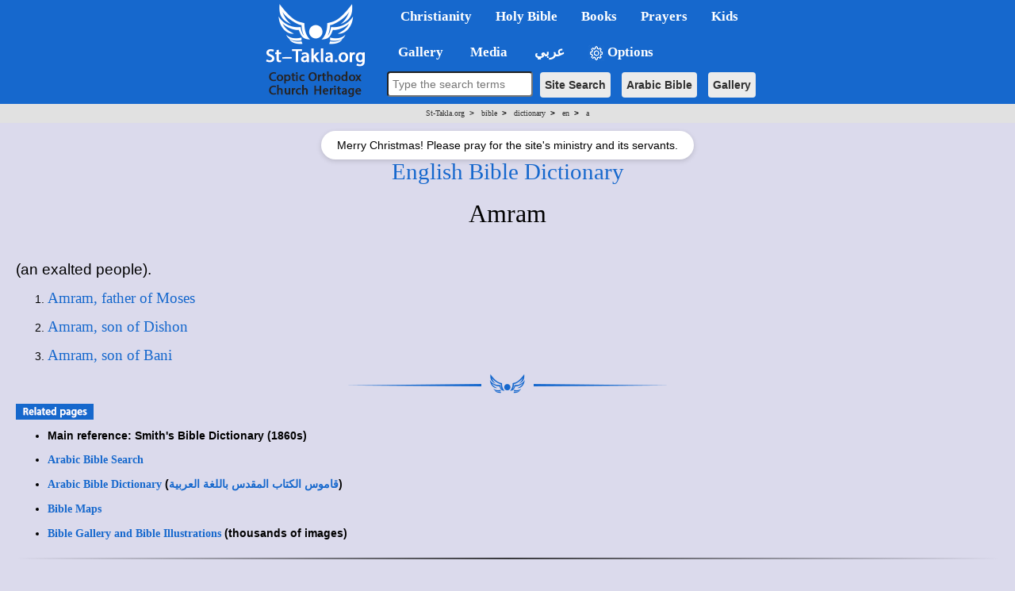

--- FILE ---
content_type: text/html; charset=windows-1256
request_url: https://st-takla.org/bible/dictionary/en/a/amram.html
body_size: 8089
content:
<!DOCTYPE html>
<html>
<head>
<meta property="og:title" name="description" content="Amram - Explanation and interpretation of this English Bible term, Online Bible Dictionary Encyclopedia, St-Takla.org">
<meta name="keywords" content="English, Bible, dictionary, gospel, interpretation, terms, words, explain">

<meta property="og:image" itemprop="image" name="twitter:image" id="commonOpenGraphImage" content="https://st-takla.org/Pix/2019/St-Takla-org--og-image.png" />

<title> Amram  | St-Takla.org</title>

<meta http-equiv="Content-Type"
 content="text/html; charset=windows-1252">  

<!-- og headers 2024 -->
<meta content="summary_large_image" name="twitter:card">
<meta property="og:url" content="https://st-takla.org/bible/dictionary/en/a/amram.html">
<meta property="og:type" content="website">
<meta property="og:site_name" content="St-Takla.org">
<meta property="fb:app_id" content="677700196384541"/>
<meta property="og:updated_time" content="2025-01-25T20:43:53+02:00" />

<script src="/resources/jquery.min.js"></script>

<link href="/resources/2019/bootstrap.min.css" rel="stylesheet">
<script src="/resources/2019/bootstrap.min.js"></script>

<!-- the following scripts till before the line of common.css moved here by Mike, Jan 2021, to make them work -->

<!-- font size -->
<script>
    // JavaScript logic to control font size
    document.addEventListener("DOMContentLoaded", function () {
        // Reference the bodytext div
        const bodytext = document.getElementById("bodytext");

        // Get initial font size
        let currentFontSize = parseFloat(window.getComputedStyle(bodytext).fontSize);

        // Decrease font size
        document.getElementById("btn-decrease3").addEventListener("click", function () {
            if (currentFontSize > 10) { // Prevent font from becoming too small
                currentFontSize -= 2;
                bodytext.style.fontSize = currentFontSize + "px";
            }
        });

        // Reset to original font size
        document.getElementById("btn-orig3").addEventListener("click", function () {
            currentFontSize = 24; // Default size
            bodytext.style.fontSize = currentFontSize + "px";
        });

        // Increase font size
        document.getElementById("btn-increase3").addEventListener("click", function () {
            if (currentFontSize < 36) { // Prevent font from becoming too large
                currentFontSize += 2;
                bodytext.style.fontSize = currentFontSize + "px";
            }
        });
    });
</script>



<!-- font size for large menu -->
<script type="text/javascript">
$(window).load(function(){
      
var $affectedElements = $("#bodytext *"); // Can be extended, ex. $("div, p, span.someClass")

// Storing the original size in a data attribute so size can be reset
$affectedElements.children().each( function(){
  var $this = $(this);
  $this.data("orig-size", $this.css("font-size") );
});

$("#btn-increase1").click(function(){
  changeFontSize(1);
})

$("#btn-decrease1").click(function(){
  changeFontSize(-1);
})

$("#btn-orig1").click(function(){
  $affectedElements.children().each( function(){
        var $this = $(this);
        $this.css( "font-size" , $this.data("orig-size") );
   });
})

function changeFontSize(direction){
    $affectedElements.children().each( function(){
        var $this = $(this);
        $this.css( "font-size" , parseInt($this.css("font-size"))+direction );
    });
}
    });
</script>


<!-- show/hide tables with images -->
  <script type="text/javascript">
    $(window).load(function(){
$(document).ready(function(){
    $("button-hide").click(function(){
        $(".table-responsive").toggle();
    });
});
    });
</script>



<link rel="stylesheet" type="text/css" href="/resources/common.css" />
<script src="/resources/common.js?v=2.3" type="text/javascript"></script>


<link rel="stylesheet" href="/resources/2019/bootstrap-dropdownhover.min.css">
<script src="/resources/2019/bootstrap-dropdownhover.min.js"></script>
<link rel="stylesheet" href="/resources/2019/animate.min.css">

<link href="/resources/2019/common-2-navbar.css" rel="stylesheet">

<script src="/resources/2019/form.js"></script>

<base target="_top">
<meta name="viewport" content="width=device-width, initial-scale=1">
<meta name="theme-color" content="#1668cd">


<!-- background color php cookie -->


<!-- background color css -->
  <style>
  body { background-color: #dbdaec; } /* Here, use the color */
  .color-btn {
    width: 200px; height: 25px;
    display: inline-block;
    cursor: pointer;
    margin: 0; padding: 0;
    border: 1px solid black;
  }
  </style>


<!-- background color js  -->
  <script>
  var setCookie = function (n, val) {
    var exdays = 30;
    var d = new Date();
    d.setTime(d.getTime() + (exdays * 24 * 60 * 60 * 1000));
    var expires = "expires=" + d.toGMTString();
    document.cookie = n + "=" + val + "; " + expires;
  };
  document.onclick = function (e) {
    if (e.target.className == 'color-btn') {
      var favColor = e.target.style.backgroundColor;
      setCookie('color', favColor);
      document.body.style.backgroundColor = favColor;
      console.log(favColor);
    }
  };
  </script>


<!-- 2024 current prayer js  -->
<script>
    function getPrayerLink() {
        const now = new Date();
        const hours = now.getHours();
        let link = "";
        let prayerName = "";

        if (hours >= 6 && hours < 9) {
            link = "/Agpeya/Agbeya_01_Prime.html";
            prayerName = "Now: 1st Hour - Prime";
        } else if (hours >= 9 && hours < 12) {
            link = "/Agpeya/Agbeya_03_Terce.html";
            prayerName = "Now: 3rd Hour - Terce";
        } else if (hours >= 12 && hours < 15) {
            link = "/Agpeya/Agbeya_06_Sext.html";
            prayerName = "Now: 6th Hour - Sext";
        }  else if (hours >= 15 && hours < 17) {
            link = "/Agpeya/Agbeya_09_None.html";
            prayerName = "Now: 9th Hour - None";
        }  else if (hours >= 17 && hours < 18) {
            link = "/Agpeya/Agbeya_11_Vespers.html";
            prayerName = "Now: 11th Hour - Vespers";
        }  else if (hours >= 18 && hours < 23) {
            link = "/Agpeya/Agbeya_12_Compline.html";
            prayerName = "Now: 12th Hour - Compline";
        }  else if (hours >= 23 && hours < 6) {
            link = "/Agpeya/Agbeya_Midnight.html";
            prayerName = "Now: Midnight";
            } else {
                link = "#"; // Default link if no matching time range
                prayerName = "No prayer available at this time";
            }

            // Update all prayer links
            const links = document.querySelectorAll(".prayer-link");
            links.forEach(linkElement => {
                linkElement.href = link;
                linkElement.innerText = prayerName;
            });
        }

        document.addEventListener("DOMContentLoaded", getPrayerLink);

</script>


<!-- breadcrumbs js -->


<!-- float1: to make it rtl for the large one / .container to make the main bar limited  / body {padding-top: 64px!important;} to add padding at top smaller navbar -->
<style>

.navbar{ font-size:17px!important; width: 100%!important;}
.dropdown-menu{margin-top: -2px; font-size:16px!important;  }
li.dropdown, li.dropdown *{font-weight: bold!important; }

.dropdown-menu>li>a:hover,.dropdown-menu>li>a:focus{background-color:#78B4EC!important;}
.dropdown-menu > li.open > a{background-color:#6A9AC6!important}


.container{width:100%!important;}

.container>.navbar-header, .container-fluid>.navbar-header, .container>.navbar-collapse, .container-fluid>.navbar-collapse {
margin-right: 0px!important;
margin-left: 0px!important;
}

.navbar {
min-height: 0px!important;
margin-bottom: 0px!important;
border-radius: 0px!important;
}

.caret2{
  border-width: 5px;
  border-style: solid;
  border-right: 5px solid transparent;
  border-color: black transparent transparent;
  width: 0;
  height: 0;
  display: inline-block;
}

.caret3{
  border-width: 5px;
  border-style: solid;
  border-right: 5px solid transparent;
  border-color: black transparent transparent;
  width: 0;
  height: 0;
  display: inline-block;
  float: left;
  margin-top: 7px;
}

.divider{
background-color:#8c8b8b !important;
}


@media (max-width: 767px) {
body {padding-top: 64px!important;}
}

h1 * {font-size: 24pt!important;}
h2 * {font-size: 22pt!important;}
h3 * {font-size: 21pt!important;}
h4 * {font-size: 19pt!important;}
h5 * {font-size: 16pt!important;}
h6 * {font-size: 14pt!important;}

</style></head>  

<body>


<!-- for smaller screens -->
<div align="center" class ="visible-xs-block ">

    <div class="bs-demo-showcase">
      <nav class="navbar navbar-material-blue navbar-fixed-top" role="navigation">
        <div class="container">

          <div class="navbar-header">
            <button type="button" class="navbar-toggle collapsed" data-toggle="collapse" data-target="#bs-example-navbar-collapse-animations">
              <span class="sr-only">Toggle navigation</span>
              <span class="icon-bar"></span>
              <span class="icon-bar"></span>
              <span class="icon-bar"></span>
            </button>
            <a href="/"><img border="0" src="/resources/2019/sts-logo-en-mobi-2.png" align="left"></a>
          </div>

          <div class="collapse navbar-collapse" id="bs-example-navbar-collapse-animations" data-hover="dropdown" data-animations="fadeInDownNew fadeInRightNew fadeInUpNew fadeInLeftNew">
            <ul class="nav navbar-nav">

<form method="GET" accept-charset="utf-8" action="/Coptic-Search-St-Takla.org/site_search.php" style="margin-top: 20px;">
    <p  align="center">
    <input type="text" name="q"  style="padding:5px; width:266px;  max-width: 500px;border-radius: 4px;" placeholder="Type the search terms" style="font-size: 16px;">
    <input type="hidden" name="op" value="and" style="font-size: 13px"><br style="display: block; margin-bottom: 10px;">
    <button type="submit" class="btn btn-search btn-search-mobile" style="font-size: 14px">Site Search</button>  
    <button type="submit"  class="btn btn-search btn-search-mobile" style="font-size: 14px" formaction="/Bibles/BibleSearch/search.php">Arabic Bible</button>  
    <button type="submit"  class="btn btn-search btn-search-mobile" style="font-size: 14px" formaction="/Gallery/search.html?q=">Gallery</button>
    </p>
</form>


<li class="dropdown"><a href="#1nav" name="1nav" class="dropdown-toggle" role="button" aria-expanded="false">Christianity</a>
<ul class="dropdown-menu" role="menu">
<li><a href="/bible/dictionary/en/g/god.html" title="">God</a></li>
<li class="divider"></li>
<li class="dropdown"><a href="#" title="">Jesus Christ <span class="caret2"></span></a>
<ul class="dropdown-menu">
<li><a href="/JESUS-index.html" title="">Who is Jesus Christ?</a></li>
<li><a href="/books/en/pope-shenouda-iii/divinity-of-christ/index.html" title="">Divinity of Christ</a></li>
<li><a href="/books/en/pope-shenouda-iii/nature-of-christ/index.html" title="">The Nature of Christ</a></li>
</ul>
</li>
<li class="dropdown"><a href="#" title="">The Coptic Orthodox Church of Egypt <span class="caret2"></span></a>
<ul class="dropdown-menu">
<li><a href="/books/en/church/synaxarium/08-bermodah/30-baramouda-mark.html" title="">Saint Mark the Evengelist</a></li>
<li><a href="/Coptic-church-1.html" title="">Brief history of the Coptic Church</a></li>
<li><a href="/Feastes-&-Special-Events/Coptic-Orthodox-Feasts-Events-Fasting.html" title="">Feasts and Events</a></li>
</ul>
</li>
<li class="dropdown"><a href="#" title="">Other Christian Denominations <span class="caret2"></span></a>
<ul class="dropdown-menu">
<li><a href="/books/en/pope-shenouda-iii/comparative-theology/index.html" title="">Comparative Theology</a></li>
</ul>
</li>
<li class="divider"></li>
<li><a href="/Links/Coptic-links-1.html" title="">Coptic Orthodox Websites Directory</a></li>
</ul>
</li>


<li class="dropdown"><a href="#2nav" name="2nav" class="dropdown-toggle" role="button" aria-expanded="false">Holy&nbsp;Bible</a>
<ul class="dropdown-menu" role="menu">
<li><a href="/Bibles/Holy-Bible.html" title="">English Bible</a></li>
<li><a href="/Holy-Bible_.html" title="">Arabic Bible</a></li>
<li><a href="/bible/dictionary/en/index.html" title="">Bible Dictionary</a></li>
<li class="divider"></li>
<li><a href="/Coptic-Bible-Maps/Holy-Bible-Map-index-01-Old-Testament.html" title="">Old Testament Maps</a></li>
<li><a href="/Coptic-Bible-Maps/Holy-Bible-Map-index-02-New-Testament.html" title="">New Testament Maps</a></li>
<li><a href="/Gallery/Bible/Maps.html" title="">Other Bible maps images</a></li>
<li class="divider"></li>
<li><a href="/Gallery/Bible.html" title="">Holy Bible Gallery</a></li>
</ul>
</li>


<li class="dropdown"><a href="#3nav" name="3nav" class="dropdown-toggle" role="button" aria-expanded="false">Books</a>
<ul class="dropdown-menu" role="menu">
<li><a href="/Bibles/Holy-Bible.html" title="">God's Book</a></li>
<li><a href="/Full-Free-Coptic-Books/00-English-Christian-Books/Christian-Coptic-Library-00-index.html" title="">Index: Coptic books in English</a></li>
<li><a href="/Full-Free-Coptic-Books/St-Takla.org_Kotob-Keptya-index-01.html" title="">Christian Arabic books</a></li>
<li><a href="/books/en/pope-shenouda-iii/index.html" title="">Pope Shenouda III English Books</a></li>
<li><a href="/books/en/ecf/index.html" title="">Ante-Nicene, Nicene and Post-Nicene Fathers</a></li>
</ul>
</li>



<li class="dropdown"><a href="#4nav" name="4nav" class="dropdown-toggle" role="button" aria-expanded="false">Prayers</a>
<ul class="dropdown-menu" role="menu">
<li><a href="/Agpeya.html" title="">Agbeya: the Coptic Book of Prayers</a></li>
<li><a href="#" class="prayer-link" >Loading...</a></li>
<li class="divider"></li>
<li><a href="/Prayers-Slawat/Online-Coptic-Prayer-Book-01-Index.html" title="">Other Prayers</a></li>
</ul>
</li>


<li class="dropdown"><a href="/Kids-Corner/Kids-index.html" class="nav-link" id="navbarDropdown" role="button" aria-haspopup="true" aria-expanded="false" title="">Kids</a></li>


<li class="dropdown"><a href="#5nav" name="5nav" class="dropdown-toggle" role="button" aria-expanded="false" title="معرض الصور Gallery">&nbsp;&nbsp;&nbsp;Gallery</a>  
<ul class="dropdown-menu" role="menu">
<li class="dropdown"><a href="#" title="">People <span class="caret2"></span></a>  
<ul class="dropdown-menu">
<li><a href="/Gallery/Jesus-Christ.html" title="">Jesus Christ Images</a></li>
<li><a href="/Gallery/Saint-Mary.html" title="">Saint Mary Images</a></li>
<li><a href="/Gallery/Angels-and-Archangels.html" title="">Angels Images</a></li>
<li><a href="/Gallery/Saints-and-Figures.html" title="">Saints Images</a></li>
<li><a href="/Gallery/Clergy.html" title="">Coptic Clergy Images</a></li>
</ul>
</li>
<li><a href="/Gallery/Bible.html" title="">Holy Bible Images</a></li>
<li><a href="/Gallery/Kids/Coloring.html" title="">Coloring Images</a></li>
<li><a href="/Gallery" title="">More Images</a></li>
<li><form method="GET"  accept-charset="utf-8" action="/Gallery/search.html?q=">
          <p style="padding-left: 15px">
          <input type="text" name="q" placeholder="Search for images" style="font-size: 13px;height:32px;border-radius:4px;"> <!-- orginal fontsize only -->
          <input type="hidden" name="op" value="and" style="font-size: 13px">
          <button type="submit" class="btn btn-primary btn-search" style="font-size: 14px">Gallery Search</button></p>
      </form></li>
</ul>
</li>


<li class="dropdown"><a href="#6nav" name="6nav" class="dropdown-toggle" role="button" aria-expanded="false">&nbsp;Media</a>
<ul class="dropdown-menu" role="menu">
<li><a href="/Multimedia/001-Carols-index.html" title="">Spiritual Songs</a></li>
<li><a href="/Multimedia/002-Hymns-index.html" title="">Coptic Hymns</a></li>
<li><a href="/Multimedia/003-Masses-index.html" title="">Holy Liturgies</a></li>
<li><a href="/Multimedia/004-Sermons-index.html" title="">Ar. Sermons</a></li>
<li><a href="/Multimedia/005-Praise-index.html" title="">Praise</a></li>
<li><a href="/Multimedia/006-Agpeya-index.html" title="">Audio Agbeya</a></li>
<li><a href="/Multimedia/008-Midis-index.html" title="">.midi files</a></li>
<li><a href="/Multimedia/011-Coptic-Orthodox-Spiritual-Music.html" title="">Hymns music</a></li>
<li><a href="/Gallery/" title="">Gallery</a></li>
<li class="dropdown"><a href="#" title="">Downloads <span class="caret2"></span></a>
<ul class="dropdown-menu">
<li><a href="/Download-Software-Free/Coptic_Downloads_Ta7mil___Christian_&_Coptic_Free-Fonts_01.html" title="">Coptic Fonts</a></li>
<li><a href="/Download-Software-Free/Coptic_Downloads_Ta7mil___Christian_&_Coptic_Free-Icons-ico_01.html" title="">.ico files</a></li>
</ul>
</li>
</ul>
</li>


<li class="dropdown"><a href="/P-1_.html" class="nav-link" id="navbarDropdown" role="button" aria-haspopup="true" aria-expanded="false" title="النسخة العربية من الموقع Arabic version of the website">&nbsp;عربي</a></li>


<li class="dropdown" style="margin-bottom: 75px;"><a href="#8nav" name="8nav" class="nav-link" id="navbarDropdown" role="button" aria-haspopup="true" aria-expanded="false" title=""><img border="0" src="/resources/2019/gear.png" width="20" height ="20"> Options</a>
<ul class="dropdown-menu" role="menu">
<li class="dropdown"><a href="#" title="">Background color (to be saved) <span class="caret2"></span></a>
  <ul class="dropdown-menu">      <li style="text-align: center!important;"><button class="color-btn" style="background-color: #dbdaec"></button></li>
          <li style="text-align: center!important;"><button class="color-btn" style="background-color: #bccbde"></button></li>
          <li style="text-align: center!important;"><button class="color-btn" style="background-color: #c2dde6"></button></li>
          <li style="text-align: center!important;"><button class="color-btn" style="background-color: #C2E5C6"></button></li>
          <li style="text-align: center!important;"><button class="color-btn" style="background-color: #c5d5cb"></button></li>
          <li style="text-align: center!important;"><button class="color-btn" style="background-color: #e3e0cf"></button></li>
          <li style="text-align: center!important;"><button class="color-btn" style="background-color: #e6e9f0"></button></li>
          <li style="text-align: center!important;"><button class="color-btn" style="background-color: #f8e5e5"></button></li>
          <li style="text-align: center!important;"><button class="color-btn" style="background-color: #ffffff"></button></li>
      </ul>
</li>
<li class="divider"></li>
<li class="dropdown"><a href="#" title="">Font Size <span class="caret2"></span></a>
<ul class="dropdown-menu">
<li><a href="#" id="btn-decrease3">Smaller font size</a></li>
<li><a href="#" id="btn-orig3">Default font size</a></li>
<li><a href="#" id="btn-increase3">Larger font size</a></li>
</ul>
</li>
<li class="divider"></li>
<li><button-hide style="color: white">&nbsp;&nbsp;&nbsp;&nbsp;&nbsp;Show/Hide Images and Tables</button></li>
</ul>
</li>


</ul>
</div>
</div>
</nav>
</div>


<div id="rcorners3" dir="ltr" style="margin-right: -20px!important; margin-left: -20px!important; width: auto!important;"><span class='bc0'><a href='/'>St-Takla.org</a> <b>&nbsp;>&nbsp;&nbsp;</b></span> <span class='bc1'><a href='/bible/'>bible</a> <b>&nbsp;>&nbsp;&nbsp;</b></span> <span class='bc2'><a href='/bible/dictionary/'>dictionary</a> <b>&nbsp;>&nbsp;&nbsp;</b></span> <span class='bc3'><a href='/bible/dictionary/en/'>en</a> <b>&nbsp;>&nbsp;&nbsp;</b></span> <span class='bc4'><a href='/bible/dictionary/en/a/'>a</a></span></div>


<!-- Prayer Message Overlay (Mobile) -->
<div id="prayerMessageMob" style="
    margin: 5px auto;
    display: none;
    background: white;
    border-radius: 20px;
    padding: 4px 10px;
    font-size: 13px;
    font-family: Arial, sans-serif;
    box-shadow: 0 1px 3px rgba(0,0,0,0.1);
    width: fit-content;
    text-align: center;
">
  Merry Christmas! Please pray for the site's ministry and its servants.
</div>

<script>
function setCookieMob(name, value, days) {
  var d = new Date();
  d.setTime(d.getTime() + (days*24*60*60*1000));
  document.cookie = name + "=" + value + ";expires=" + d.toUTCString() + ";path=/";
}
function getCookieMob(name) {
  var cname = name + "=";
  var decoded = decodeURIComponent(document.cookie);
  var ca = decoded.split(';');
  for (var i=0;i<ca.length;i++) {
    var c = ca[i].trim();
    if (c.indexOf(cname) == 0) return c.substring(cname.length,c.length);
  }
  return "";
}

window.addEventListener("load", function() {
  if (!getCookieMob("prayerMessageShownMob")) {
    var msgMob = document.getElementById("prayerMessageMob");
    if (msgMob) {
      msgMob.style.display = "block";
      setTimeout(function(){ msgMob.style.display="none"; }, 10000);
      setCookieMob("prayerMessageShownMob", "yes", 30);
    }
  }
});
</script>


</div>



<!-- main bar -->
<div style="height: 150px; width: 100%; margin-bottom: 50px" class ="visible-md-block visible-lg-block visible-sm-block">
<div style="background-color: #1668cd;  height: 132px; width: 100%; float: right; margin-right: -20px!important; margin-left: -20px!important; position: absolute" class ="visible-md-block visible-lg-block visible-sm-block">

<div align="center" class ="visible-md-block visible-lg-block visible-sm-block">
<table border="0" cellspacing="0" cellpadding="0" >
<tr>
<td rowspan="2" bgcolor="#1668cd">
<a href="/"><img border="0" src="/resources/2019/sts-logo-en.png"></a>
</td>

<td>


    <div class="bs-demo-showcase">
      <nav class="navbar navbar-material-blue " role="navigation" >
        <div class="container">

          <div class="collapse navbar-collapse" id="bs-example-navbar-collapse-animations" data-hover="dropdown" data-animations="fadeInDownNew fadeInRightNew fadeInUpNew fadeInLeftNew">
            <ul class="nav navbar-nav float1">



<li class="dropdown"><a href="#" class="dropdown-toggle" role="button" aria-expanded="false">Christianity</a>
<ul class="dropdown-menu" role="menu">
<li><a href="/bible/dictionary/en/g/god.html" title="">God</a></li>
<li class="divider"></li>
<li class="dropdown"><a href="#" title="">Jesus Christ <span class="caret2"></span></a>
<ul class="dropdown-menu">
<li><a href="/JESUS-index.html" title="">Who is Jesus Christ?</a></li>
<li><a href="/books/en/pope-shenouda-iii/divinity-of-christ/index.html" title="">Divinity of Christ</a></li>
<li><a href="/books/en/pope-shenouda-iii/nature-of-christ/index.html" title="">The Nature of Christ</a></li>
</ul>
</li>
<li class="dropdown"><a href="#" title="">The Coptic Orthodox Church of Egypt <span class="caret2"></span></a>
<ul class="dropdown-menu">
<li><a href="/books/en/church/synaxarium/08-bermodah/30-baramouda-mark.html" title="">Saint Mark the Evengelist</a></li>
<li><a href="/Coptic-church-1.html" title="">Brief history of the Coptic Church</a></li>
<li><a href="/Feastes-&-Special-Events/Coptic-Orthodox-Feasts-Events-Fasting.html" title="">Feasts and Events</a></li>
</ul>
</li>
<li class="dropdown"><a href="#" title="">Other Christian Denominations <span class="caret2"></span></a>
<ul class="dropdown-menu">
<li><a href="/books/en/pope-shenouda-iii/comparative-theology/index.html" title="">Comparative Theology</a></li>
</ul>
</li>
<li class="divider"></li>
<li><a href="/Links/Coptic-links-1.html" title="">Coptic Orthodox Websites Directory</a></li>
</ul>
</li>


<li class="dropdown"><a href="#" class="dropdown-toggle" role="button" aria-expanded="false">Holy&nbsp;Bible</a>
<ul class="dropdown-menu" role="menu">
<li><a href="/Bibles/Holy-Bible.html" title="">English Bible</a></li>
<li><a href="/Holy-Bible_.html" title="">Arabic Bible</a></li>
<li><a href="/bible/dictionary/en/index.html" title="">Bible Dictionary</a></li>
<li class="divider"></li>
<li><a href="/Coptic-Bible-Maps/Holy-Bible-Map-index-01-Old-Testament.html" title="">Old Testament Maps</a></li>
<li><a href="/Coptic-Bible-Maps/Holy-Bible-Map-index-02-New-Testament.html" title="">New Testament Maps</a></li>
<li><a href="/Gallery/Bible/Maps.html" title="">Other Bible maps images</a></li>
<li class="divider"></li>
<li><a href="/Gallery/Bible.html" title="">Holy Bible Gallery</a></li>
</ul>
</li>


<li class="dropdown"><a href="#" class="dropdown-toggle" role="button" aria-expanded="false">Books</a>
<ul class="dropdown-menu" role="menu">
<li><a href="/Bibles/Holy-Bible.html" title="">God's Book</a></li>
<li><a href="/Full-Free-Coptic-Books/00-English-Christian-Books/Christian-Coptic-Library-00-index.html" title="">Index: Coptic books in English</a></li>
<li><a href="/Full-Free-Coptic-Books/St-Takla.org_Kotob-Keptya-index-01.html" title="">Christian Arabic books</a></li>
<li><a href="/books/en/pope-shenouda-iii/index.html" title="">Pope Shenouda III English Books</a></li>
<li><a href="/books/en/ecf/index.html" title="">Ante-Nicene, Nicene and Post-Nicene Fathers</a></li>
</ul>
</li>



<li class="dropdown"><a href="#" class="dropdown-toggle" role="button" aria-expanded="false">Prayers</a>
<ul class="dropdown-menu" role="menu">
<li><a href="/Agpeya.html" title="">Agbeya: the Coptic Book of Prayers</a></li>
<li><a href="#" class="prayer-link" >Loading...</a></li>
<li class="divider"></li>
<li><a href="/Prayers-Slawat/Online-Coptic-Prayer-Book-01-Index.html" title="">Other Prayers</a></li>
</ul>
</li>


<li class="dropdown"><a href="/Kids-Corner/Kids-index.html" class="nav-link" id="navbarDropdown" role="button" aria-haspopup="true" aria-expanded="false" title="">Kids</a></li>


</ul>
</div>
</div>
</nav>
</div>

</td></tr>





<!-- Large Navbar 2: 2019 -->
<tr><td>

<div class="bs-demo-showcase">
      <nav class="navbar navbar-material-blue2" role="navigation">
        <div class="container">
          <div  id="bs-example-navbar-collapse-animations" data-hover="dropdown" data-animations="fadeInDownNew fadeInRightNew fadeInUpNew fadeInLeftNew">
            <ul class="nav navbar-nav float1">




<li class="dropdown"><a href="#" class="dropdown-toggle" role="button" aria-expanded="false" title="معرض الصور Gallery">&nbsp;&nbsp;&nbsp;Gallery</a>  
<ul class="dropdown-menu" role="menu">
<li class="dropdown"><a href="#" title="">People <span class="caret2"></span></a>  
<ul class="dropdown-menu">
<li><a href="/Gallery/Jesus-Christ.html" title="">Jesus Christ Images</a></li>
<li><a href="/Gallery/Saint-Mary.html" title="">Saint Mary Images</a></li>
<li><a href="/Gallery/Angels-and-Archangels.html" title="">Angels Images</a></li>
<li><a href="/Gallery/Saints-and-Figures.html" title="">Saints Images</a></li>
<li><a href="/Gallery/Clergy.html" title="">Coptic Clergy Images</a></li>
</ul>
</li>
<li><a href="/Gallery/Bible.html" title="">Holy Bible Images</a></li>
<li><a href="/Gallery/Kids/Coloring.html" title="">Coloring Images</a></li>
<li><a href="/Gallery" title="">More Images</a></li>
<li><form method="GET"  accept-charset="utf-8" style="white-space: nowrap;" action="/Gallery/search.html?q=">
          <p style="padding-left: 15px">
          <input type="text" name="q"  placeholder="Search gallery" style="font-size: 13px;height:35px;border-radius:4px; padding-left:5px" size="15"">
          <input type="hidden" name="op" value="and" style="font-size: 13px">
          <button type="submit" class="btn btn-primary" style="font-size: 14px; margin-right: 10px;">Search</button></p>
      </form></li>
</ul>
</li>


<li class="dropdown"><a href="#" class="dropdown-toggle" role="button" aria-expanded="false">&nbsp;Media</a>
<ul class="dropdown-menu" role="menu">
<li><a href="/Multimedia/001-Carols-index.html" title="">Spiritual Songs</a></li>
<li><a href="/Multimedia/002-Hymns-index.html" title="">Coptic Hymns</a></li>
<li><a href="/Multimedia/003-Masses-index.html" title="">Holy Liturgies</a></li>
<li><a href="/Multimedia/004-Sermons-index.html" title="">Ar. Sermons</a></li>
<li><a href="/Multimedia/005-Praise-index.html" title="">Praise</a></li>
<li><a href="/Multimedia/006-Agpeya-index.html" title="">Audio Agbeya</a></li>
<li><a href="/Multimedia/008-Midis-index.html" title="">.midi files</a></li>
<li><a href="/Multimedia/011-Coptic-Orthodox-Spiritual-Music.html" title="">Hymns music</a></li>
<li><a href="/Gallery/" title="">Gallery</a></li>
<li class="dropdown"><a href="#" title="">Downloads <span class="caret2"></span></a>
<ul class="dropdown-menu">
<li><a href="/Download-Software-Free/Coptic_Downloads_Ta7mil___Christian_&_Coptic_Free-Fonts_01.html" title="">Coptic Fonts</a></li>
<li><a href="/Download-Software-Free/Coptic_Downloads_Ta7mil___Christian_&_Coptic_Free-Icons-ico_01.html" title="">.ico files</a></li>
</ul>
</li>
</ul>
</li>


<li class="dropdown"><a href="/P-1_.html" class="nav-link" id="navbarDropdown" role="button" aria-haspopup="true" aria-expanded="false" title="النسخة العربية من الموقع Arabic version of the website">&nbsp;عربي</a></li>


<li class="dropdown"><a href="#" class="nav-link" id="navbarDropdown" role="button" aria-haspopup="true" aria-expanded="false" title=""><img border="0" src="/resources/2019/gear.png" width="20" height ="20"> Options</a>
<ul class="dropdown-menu" role="menu">
<li class="dropdown"><a href="#" title="">Background color (to be saved) <span class="caret2"></span></a>
  <ul class="dropdown-menu">      <li style="text-align: center!important;"><button class="color-btn" style="background-color: #dbdaec"></button></li>
          <li style="text-align: center!important;"><button class="color-btn" style="background-color: #bccbde"></button></li>
          <li style="text-align: center!important;"><button class="color-btn" style="background-color: #c2dde6"></button></li>
          <li style="text-align: center!important;"><button class="color-btn" style="background-color: #C2E5C6"></button></li>
          <li style="text-align: center!important;"><button class="color-btn" style="background-color: #c5d5cb"></button></li>
          <li style="text-align: center!important;"><button class="color-btn" style="background-color: #e3e0cf"></button></li>
          <li style="text-align: center!important;"><button class="color-btn" style="background-color: #e6e9f0"></button></li>
          <li style="text-align: center!important;"><button class="color-btn" style="background-color: #f8e5e5"></button></li>
          <li style="text-align: center!important;"><button class="color-btn" style="background-color: #ffffff"></button></li>
      </ul>
</li>
<li class="divider"></li>
<li class="dropdown"><a href="#" title="">Font Size <span class="caret2"></span></a>
<ul class="dropdown-menu">
<li><a href="#" id="btn-decrease1">Smaller font size</a></li>
<li><a href="#" id="btn-orig1">Default font size</a></li>
<li><a href="#" id="btn-increase1">Larger font size</a></li>
</ul>
</li>
<li class="divider"></li>
<li><button-hide>&nbsp;&nbsp;&nbsp;&nbsp;&nbsp;Show/Hide Images and Tables</button></li>
</ul>
</li>


</ul>
</div>
</div>
<div class="search">
<form method="GET" accept-charset="utf-8" action="/Coptic-Search-St-Takla.org/site_search.php" style="font-size: 16px; margin: -20px;">
    <p  align="center"" style="margin-left: 10px;" >
    <input type="text" name="q" size="20" style="height:32px;padding-top: 1px;margin-top: 0px;padding-right: 5px; padding-left: 5px; border-radius: 4px; font-size: 14px !important" placeholder="Type the search terms" style="font-size: 16px;">
    <input type="hidden" name="op" value="and" style="font-size: 13px">
    <button type="submit" class="btn btn-search" style="font-size: 14px">Site Search</button>
    <button type="submit" class="btn btn-search" style="font-size: 14px" formaction="/Bibles/BibleSearch/search.php">Arabic Bible</button>
    <button type="submit" class="btn btn-search" style="font-size: 14px" formaction="/Gallery/search.html?q=">Gallery</button>
    </p>
</form>
</div>					 
</nav>
</div>

</td></tr>

<tr style="line-height: 5px!important">
<td></td><td>&nbsp;</td>
</tr>
<tr>
<td></td>

<td>

</td>

</tr>
</table>
</div>
<center><div dir="ltr"><div id="rcorners3"><span class='bc0'><a href='/'>St-Takla.org</a> <b>&nbsp;>&nbsp;&nbsp;</b></span> <span class='bc1'><a href='/bible/'>bible</a> <b>&nbsp;>&nbsp;&nbsp;</b></span> <span class='bc2'><a href='/bible/dictionary/'>dictionary</a> <b>&nbsp;>&nbsp;&nbsp;</b></span> <span class='bc3'><a href='/bible/dictionary/en/'>en</a> <b>&nbsp;>&nbsp;&nbsp;</b></span> <span class='bc4'><a href='/bible/dictionary/en/a/'>a</a></span></div></div></center>


<!-- Prayer Message Overlay (Desktop) -->
<div id="prayerMessage" style="
    margin: 10px auto;
    display: none;
    background: white;
    border-radius: 30px;
    padding: 8px 20px;
    font-size: 14px;
    font-family: Arial, sans-serif;
    box-shadow: 0 2px 6px rgba(0,0,0,0.15);
    width: fit-content;
    text-align: center;
">
  Merry Christmas! Please pray for the site's ministry and its servants.
</div>

<script>
function setCookie(name, value, days) {
  var d = new Date();
  d.setTime(d.getTime() + (days*24*60*60*1000));
  document.cookie = name + "=" + value + ";expires=" + d.toUTCString() + ";path=/";
}
function getCookie(name) {
  var cname = name + "=";
  var decoded = decodeURIComponent(document.cookie);
  var ca = decoded.split(';');
  for (var i=0;i<ca.length;i++) {
    var c = ca[i].trim();
    if (c.indexOf(cname) == 0) return c.substring(cname.length,c.length);
  }
  return "";
}

window.addEventListener("load", function() {
  if (!getCookie("prayerMessageShown")) {
    var msg = document.getElementById("prayerMessage");
    if (msg) {
      msg.style.display = "block";
      setTimeout(function(){ msg.style.display="none"; }, 10000);
      setCookie("prayerMessageShown", "yes", 30);
    }
  }
});
</script>



</div>
</div>


<div id="bodytext">

  <h2 align="center"><font color="#008000"><span style="font-size: 25pt">
<a href="../index.html" style="text-decoration: none">English Bible 
Dictionary</a></span></font></h2>
            
<div align="center">
  <h1><a href="https://st-takla.org/" style="text-decoration: none">
<span style="font-size: 24pt"><font color="#000000">Amram</font></span></a></h1>
  </div>
<div align="justify">
  
<p>&nbsp;</p>
<id="a-p0.1">

<id="a-p287.4">
<p shownumber="no" id="a-p288" align="justify">
<font face="Arial" style="font-size: 14pt">(an exalted people).</font></p>
<ol>
<li>
<p shownumber="no" align="justify">
<font face="Arial" style="font-size: 14pt"><a href="amram-moses.html">
Amram, father of Moses</a></font></p></li>
<li>
<p shownumber="no" align="justify">
<font face="Arial" style="font-size: 14pt"><a href="amram-dishon.html">
Amram, son of Dishon</a></font></p></li>
<li>
<p shownumber="no" align="justify">
<font face="Arial" style="font-size: 14pt"><a href="amram-bani.html">
Amram, son of Bani</a></font></p></li>
</ol>

<p align="center" dir="RTL">
<b>
    <img border="0" src="../../../../Pix/2019/St-Takla-org--divider.png" class="img-responsive" alt="St-Takla.org                     Divider of Saint TaklaHaymanot's website &#1601;&#1575;&#1589;&#1604; - &#1605;&#1608;&#1602;&#1593; &#1575;&#1604;&#1571;&#1606;&#1576;&#1575; &#1578;&#1603;&#1604;&#1575;&#1607;&#1610;&#1605;&#1575;&#1606;&#1608;&#1578;"></b></p>

  </div>
            
<center>   
                      
<center>             

<p dir="ltr"  align="justify">
<img border="0" src="../../../../Pix/Related.jpg" alt="Related pages and articles at St-Takla.org" width="98" height="20"></p>
<ul dir="ltr">
<li dir="ltr">
<p dir="ltr"  align="justify">
<b>Main reference: Smith's Bible Dictionary (1860s)</b></p></li>
<li dir="ltr">
<p dir="ltr"  align="justify">
<a href="../../../../Bibles/BibleSearch/search.php"><span lang="en-us"><b>Arabic 
Bible Search</b></span></a></p></li>
<li dir="ltr">
<p dir="ltr"  align="justify">
<b>
<a href="../../../../Full-Free-Coptic-Books/FreeCopticBooks-002-Holy-Arabic-Bible-Dictionary/Kamous-Al-Engeel-index.html">
Arabic Bible Dictionary</a> (<a href="../../../../Full-Free-Coptic-Books/FreeCopticBooks-002-Holy-Arabic-Bible-Dictionary/Kamous-Al-Engeel-index.html"><span lang="ar-eg">&#1602;&#1575;&#1605;&#1608;&#1587; 
&#1575;&#1604;&#1603;&#1578;&#1575;&#1576; &#1575;&#1604;&#1605;&#1602;&#1583;&#1587; &#1576;&#1575;&#1604;&#1604;&#1594;&#1577; &#1575;&#1604;&#1593;&#1585;&#1576;&#1610;&#1577;</span></a>)</b></p></li>
<li dir="ltr">
<p dir="ltr"  align="justify">
<a href="../../../../Coptic-Bible-Maps/Holy-Bible-Map-index-00.html"><b>
Bible Maps</b></a></p></li>
<li dir="ltr">
<p dir="ltr"  align="justify">
<b><a href="https://st-takla.org/Gallery/Bible.html">Bible Gallery and 
Bible Illustrations</a> (thousands of images)</b></p></li>
</ul>

<hr class="style-two">
</div>

<!-- footer -->
</small>


<p dir="ltr" align="center"><b>
<span style="font-size: 9pt"><a href="/Bibles/Holy-Bible.html">Bible</a> |
<a href="https://st-takla.org/zJ/index.php/en-readings-katamaros">Daily Readings</a> 
| <a href="/Agpeya.html">Agbeya</a> |
<a href="/Full-Free-Coptic-Books/00-English-Christian-Books/Christian-Coptic-Library-00-index.html">
Books</a> |
<a href="/Lyrics-Spiritual-Songs/Spiritual_Songs_Lyrics_000-Index.html">Lyrics</a> 
| <a href="/Gallery">Gallery</a> | <a href="/Multimedia/_Multimedia-index.html">
Media</a> | <a href="/Links/Coptic-links-1.html">Links</a></span></b>


<!-- div for search popup -->
<div id="s" 
   style="display:none; 
      position:absolute;
      background-color: white; left:10px; top:59px"
	onmouseup="search('url')">
</div>


<!-- echo url at the bottom -->
<p align="center" style="word-wrap: break-word;"><font size="1"><a href = "https://st-takla.org/bible/dictionary/en/a/amram.html" style="text-decoration: none">https://st-takla.org/bible/dictionary/en/a/amram.html</a></font></p>



<!-- short url at the bottom - March 2023 + edited Jan 2025 -->

    <p align="center" dir="ltr">
        <font size="2">
            <span id="copyText" style="cursor: pointer; color: blue;">Short URL (link): </span>
<button id="copyButton" style="margin-left: 10px; cursor: pointer; background-color: #b7a8d6; border: none; border-radius: 25px; color: black; box-shadow: 0 4px 8px rgba(0, 0, 0, 0.1); transition: background-color 0.3s;">Copy</button>
            <span id="copiedMessage" style="display: none; color: green; font-size: 12px; margin-left: 10px; position: absolute;">Copied</span>
            <br>
            <a href='https://tak.la/8d7ttgd'>tak.la/8d7ttgd</a>
        </font>
    </p>

    <script>
        function copyToClipboardURL() {
            // Create a temporary input element
            const tempInput = document.createElement('input');
            tempInput.value = 'tak.la/8d7ttgd';
            document.body.appendChild(tempInput);

            // Select and copy the text
            tempInput.select();

            try {
                const success = document.execCommand('copy');
                if (!success) {
                    throw new Error('Failed to copy text using execCommand');
                }
            } catch (err) {
                // Handle errors silently
            }

            // Remove the temporary input
            document.body.removeChild(tempInput);

            // Show the copied message
            const copiedMessage = document.getElementById('copiedMessage');
            copiedMessage.style.display = 'inline';

            // Hide the message after 2 seconds
            setTimeout(function() {
                copiedMessage.style.display = 'none';
            }, 2000);
        }

        // Ensure the DOM is fully loaded before attaching event listeners
        document.addEventListener('DOMContentLoaded', function() {
            const copyText = document.getElementById('copyText');
            const copyButton = document.getElementById('copyButton');

            if (copyText && copyButton) {
                copyText.addEventListener('click', copyToClipboardURL);
                copyButton.addEventListener('click', copyToClipboardURL);
            }
        });
    </script>
    
</body>
</html>

